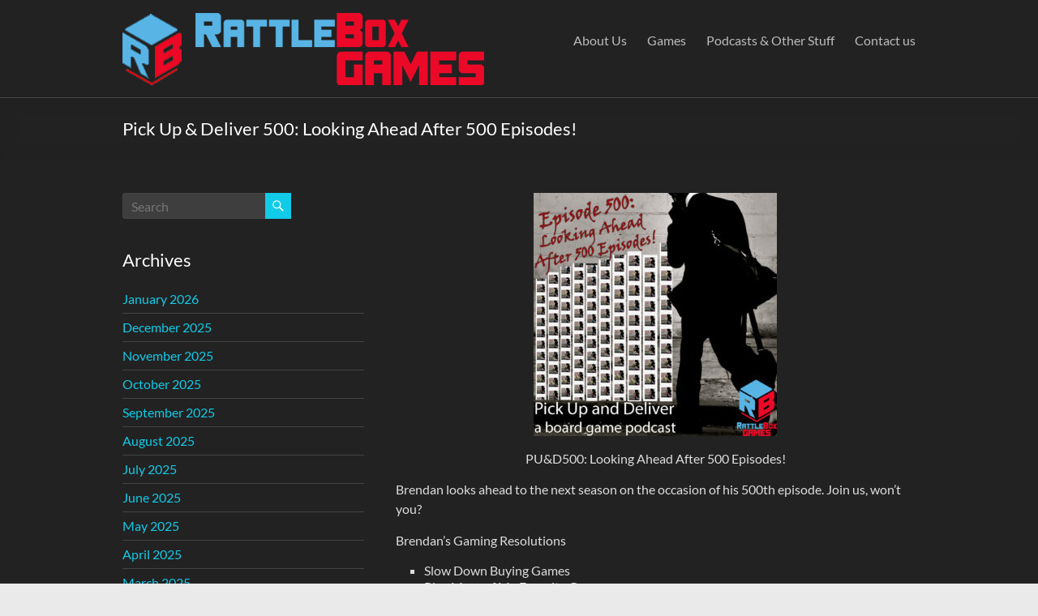

--- FILE ---
content_type: text/html; charset=UTF-8
request_url: https://rattleboxgames.com/2023/01/02/pick-up-deliver-500-looking-ahead-after-500-episodes/
body_size: 14267
content:
<!DOCTYPE html>
<!--[if IE 7]>
<html class="ie ie7" lang="en-US">
<![endif]-->
<!--[if IE 8]>
<html class="ie ie8" lang="en-US">
<![endif]-->
<!--[if !(IE 7) & !(IE 8)]><!-->
<html lang="en-US">
<!--<![endif]-->
<head>
	<meta charset="UTF-8" />
	<meta name="viewport" content="width=device-width, initial-scale=1">
	<link rel="profile" href="http://gmpg.org/xfn/11" />
	<title>Pick Up &#038; Deliver 500: Looking Ahead After 500 Episodes! &#8211; Rattlebox Games</title>
<meta name='robots' content='max-image-preview:large' />
<link rel='dns-prefetch' href='//secure.gravatar.com' />
<link rel='dns-prefetch' href='//stats.wp.com' />
<link rel='dns-prefetch' href='//v0.wordpress.com' />
<link rel="alternate" type="application/rss+xml" title="Rattlebox Games &raquo; Feed" href="https://rattleboxgames.com/feed/" />
<link rel="alternate" type="application/rss+xml" title="Rattlebox Games &raquo; Comments Feed" href="https://rattleboxgames.com/comments/feed/" />
<link rel="alternate" title="oEmbed (JSON)" type="application/json+oembed" href="https://rattleboxgames.com/wp-json/oembed/1.0/embed?url=https%3A%2F%2Frattleboxgames.com%2F2023%2F01%2F02%2Fpick-up-deliver-500-looking-ahead-after-500-episodes%2F" />
<link rel="alternate" title="oEmbed (XML)" type="text/xml+oembed" href="https://rattleboxgames.com/wp-json/oembed/1.0/embed?url=https%3A%2F%2Frattleboxgames.com%2F2023%2F01%2F02%2Fpick-up-deliver-500-looking-ahead-after-500-episodes%2F&#038;format=xml" />
<style id='wp-img-auto-sizes-contain-inline-css' type='text/css'>
img:is([sizes=auto i],[sizes^="auto," i]){contain-intrinsic-size:3000px 1500px}
/*# sourceURL=wp-img-auto-sizes-contain-inline-css */
</style>
<style id='wp-emoji-styles-inline-css' type='text/css'>

	img.wp-smiley, img.emoji {
		display: inline !important;
		border: none !important;
		box-shadow: none !important;
		height: 1em !important;
		width: 1em !important;
		margin: 0 0.07em !important;
		vertical-align: -0.1em !important;
		background: none !important;
		padding: 0 !important;
	}
/*# sourceURL=wp-emoji-styles-inline-css */
</style>
<style id='wp-block-library-inline-css' type='text/css'>
:root{--wp-block-synced-color:#7a00df;--wp-block-synced-color--rgb:122,0,223;--wp-bound-block-color:var(--wp-block-synced-color);--wp-editor-canvas-background:#ddd;--wp-admin-theme-color:#007cba;--wp-admin-theme-color--rgb:0,124,186;--wp-admin-theme-color-darker-10:#006ba1;--wp-admin-theme-color-darker-10--rgb:0,107,160.5;--wp-admin-theme-color-darker-20:#005a87;--wp-admin-theme-color-darker-20--rgb:0,90,135;--wp-admin-border-width-focus:2px}@media (min-resolution:192dpi){:root{--wp-admin-border-width-focus:1.5px}}.wp-element-button{cursor:pointer}:root .has-very-light-gray-background-color{background-color:#eee}:root .has-very-dark-gray-background-color{background-color:#313131}:root .has-very-light-gray-color{color:#eee}:root .has-very-dark-gray-color{color:#313131}:root .has-vivid-green-cyan-to-vivid-cyan-blue-gradient-background{background:linear-gradient(135deg,#00d084,#0693e3)}:root .has-purple-crush-gradient-background{background:linear-gradient(135deg,#34e2e4,#4721fb 50%,#ab1dfe)}:root .has-hazy-dawn-gradient-background{background:linear-gradient(135deg,#faaca8,#dad0ec)}:root .has-subdued-olive-gradient-background{background:linear-gradient(135deg,#fafae1,#67a671)}:root .has-atomic-cream-gradient-background{background:linear-gradient(135deg,#fdd79a,#004a59)}:root .has-nightshade-gradient-background{background:linear-gradient(135deg,#330968,#31cdcf)}:root .has-midnight-gradient-background{background:linear-gradient(135deg,#020381,#2874fc)}:root{--wp--preset--font-size--normal:16px;--wp--preset--font-size--huge:42px}.has-regular-font-size{font-size:1em}.has-larger-font-size{font-size:2.625em}.has-normal-font-size{font-size:var(--wp--preset--font-size--normal)}.has-huge-font-size{font-size:var(--wp--preset--font-size--huge)}.has-text-align-center{text-align:center}.has-text-align-left{text-align:left}.has-text-align-right{text-align:right}.has-fit-text{white-space:nowrap!important}#end-resizable-editor-section{display:none}.aligncenter{clear:both}.items-justified-left{justify-content:flex-start}.items-justified-center{justify-content:center}.items-justified-right{justify-content:flex-end}.items-justified-space-between{justify-content:space-between}.screen-reader-text{border:0;clip-path:inset(50%);height:1px;margin:-1px;overflow:hidden;padding:0;position:absolute;width:1px;word-wrap:normal!important}.screen-reader-text:focus{background-color:#ddd;clip-path:none;color:#444;display:block;font-size:1em;height:auto;left:5px;line-height:normal;padding:15px 23px 14px;text-decoration:none;top:5px;width:auto;z-index:100000}html :where(.has-border-color){border-style:solid}html :where([style*=border-top-color]){border-top-style:solid}html :where([style*=border-right-color]){border-right-style:solid}html :where([style*=border-bottom-color]){border-bottom-style:solid}html :where([style*=border-left-color]){border-left-style:solid}html :where([style*=border-width]){border-style:solid}html :where([style*=border-top-width]){border-top-style:solid}html :where([style*=border-right-width]){border-right-style:solid}html :where([style*=border-bottom-width]){border-bottom-style:solid}html :where([style*=border-left-width]){border-left-style:solid}html :where(img[class*=wp-image-]){height:auto;max-width:100%}:where(figure){margin:0 0 1em}html :where(.is-position-sticky){--wp-admin--admin-bar--position-offset:var(--wp-admin--admin-bar--height,0px)}@media screen and (max-width:600px){html :where(.is-position-sticky){--wp-admin--admin-bar--position-offset:0px}}

/*# sourceURL=wp-block-library-inline-css */
</style><style id='wp-block-image-inline-css' type='text/css'>
.wp-block-image>a,.wp-block-image>figure>a{display:inline-block}.wp-block-image img{box-sizing:border-box;height:auto;max-width:100%;vertical-align:bottom}@media not (prefers-reduced-motion){.wp-block-image img.hide{visibility:hidden}.wp-block-image img.show{animation:show-content-image .4s}}.wp-block-image[style*=border-radius] img,.wp-block-image[style*=border-radius]>a{border-radius:inherit}.wp-block-image.has-custom-border img{box-sizing:border-box}.wp-block-image.aligncenter{text-align:center}.wp-block-image.alignfull>a,.wp-block-image.alignwide>a{width:100%}.wp-block-image.alignfull img,.wp-block-image.alignwide img{height:auto;width:100%}.wp-block-image .aligncenter,.wp-block-image .alignleft,.wp-block-image .alignright,.wp-block-image.aligncenter,.wp-block-image.alignleft,.wp-block-image.alignright{display:table}.wp-block-image .aligncenter>figcaption,.wp-block-image .alignleft>figcaption,.wp-block-image .alignright>figcaption,.wp-block-image.aligncenter>figcaption,.wp-block-image.alignleft>figcaption,.wp-block-image.alignright>figcaption{caption-side:bottom;display:table-caption}.wp-block-image .alignleft{float:left;margin:.5em 1em .5em 0}.wp-block-image .alignright{float:right;margin:.5em 0 .5em 1em}.wp-block-image .aligncenter{margin-left:auto;margin-right:auto}.wp-block-image :where(figcaption){margin-bottom:1em;margin-top:.5em}.wp-block-image.is-style-circle-mask img{border-radius:9999px}@supports ((-webkit-mask-image:none) or (mask-image:none)) or (-webkit-mask-image:none){.wp-block-image.is-style-circle-mask img{border-radius:0;-webkit-mask-image:url('data:image/svg+xml;utf8,<svg viewBox="0 0 100 100" xmlns="http://www.w3.org/2000/svg"><circle cx="50" cy="50" r="50"/></svg>');mask-image:url('data:image/svg+xml;utf8,<svg viewBox="0 0 100 100" xmlns="http://www.w3.org/2000/svg"><circle cx="50" cy="50" r="50"/></svg>');mask-mode:alpha;-webkit-mask-position:center;mask-position:center;-webkit-mask-repeat:no-repeat;mask-repeat:no-repeat;-webkit-mask-size:contain;mask-size:contain}}:root :where(.wp-block-image.is-style-rounded img,.wp-block-image .is-style-rounded img){border-radius:9999px}.wp-block-image figure{margin:0}.wp-lightbox-container{display:flex;flex-direction:column;position:relative}.wp-lightbox-container img{cursor:zoom-in}.wp-lightbox-container img:hover+button{opacity:1}.wp-lightbox-container button{align-items:center;backdrop-filter:blur(16px) saturate(180%);background-color:#5a5a5a40;border:none;border-radius:4px;cursor:zoom-in;display:flex;height:20px;justify-content:center;opacity:0;padding:0;position:absolute;right:16px;text-align:center;top:16px;width:20px;z-index:100}@media not (prefers-reduced-motion){.wp-lightbox-container button{transition:opacity .2s ease}}.wp-lightbox-container button:focus-visible{outline:3px auto #5a5a5a40;outline:3px auto -webkit-focus-ring-color;outline-offset:3px}.wp-lightbox-container button:hover{cursor:pointer;opacity:1}.wp-lightbox-container button:focus{opacity:1}.wp-lightbox-container button:focus,.wp-lightbox-container button:hover,.wp-lightbox-container button:not(:hover):not(:active):not(.has-background){background-color:#5a5a5a40;border:none}.wp-lightbox-overlay{box-sizing:border-box;cursor:zoom-out;height:100vh;left:0;overflow:hidden;position:fixed;top:0;visibility:hidden;width:100%;z-index:100000}.wp-lightbox-overlay .close-button{align-items:center;cursor:pointer;display:flex;justify-content:center;min-height:40px;min-width:40px;padding:0;position:absolute;right:calc(env(safe-area-inset-right) + 16px);top:calc(env(safe-area-inset-top) + 16px);z-index:5000000}.wp-lightbox-overlay .close-button:focus,.wp-lightbox-overlay .close-button:hover,.wp-lightbox-overlay .close-button:not(:hover):not(:active):not(.has-background){background:none;border:none}.wp-lightbox-overlay .lightbox-image-container{height:var(--wp--lightbox-container-height);left:50%;overflow:hidden;position:absolute;top:50%;transform:translate(-50%,-50%);transform-origin:top left;width:var(--wp--lightbox-container-width);z-index:9999999999}.wp-lightbox-overlay .wp-block-image{align-items:center;box-sizing:border-box;display:flex;height:100%;justify-content:center;margin:0;position:relative;transform-origin:0 0;width:100%;z-index:3000000}.wp-lightbox-overlay .wp-block-image img{height:var(--wp--lightbox-image-height);min-height:var(--wp--lightbox-image-height);min-width:var(--wp--lightbox-image-width);width:var(--wp--lightbox-image-width)}.wp-lightbox-overlay .wp-block-image figcaption{display:none}.wp-lightbox-overlay button{background:none;border:none}.wp-lightbox-overlay .scrim{background-color:#fff;height:100%;opacity:.9;position:absolute;width:100%;z-index:2000000}.wp-lightbox-overlay.active{visibility:visible}@media not (prefers-reduced-motion){.wp-lightbox-overlay.active{animation:turn-on-visibility .25s both}.wp-lightbox-overlay.active img{animation:turn-on-visibility .35s both}.wp-lightbox-overlay.show-closing-animation:not(.active){animation:turn-off-visibility .35s both}.wp-lightbox-overlay.show-closing-animation:not(.active) img{animation:turn-off-visibility .25s both}.wp-lightbox-overlay.zoom.active{animation:none;opacity:1;visibility:visible}.wp-lightbox-overlay.zoom.active .lightbox-image-container{animation:lightbox-zoom-in .4s}.wp-lightbox-overlay.zoom.active .lightbox-image-container img{animation:none}.wp-lightbox-overlay.zoom.active .scrim{animation:turn-on-visibility .4s forwards}.wp-lightbox-overlay.zoom.show-closing-animation:not(.active){animation:none}.wp-lightbox-overlay.zoom.show-closing-animation:not(.active) .lightbox-image-container{animation:lightbox-zoom-out .4s}.wp-lightbox-overlay.zoom.show-closing-animation:not(.active) .lightbox-image-container img{animation:none}.wp-lightbox-overlay.zoom.show-closing-animation:not(.active) .scrim{animation:turn-off-visibility .4s forwards}}@keyframes show-content-image{0%{visibility:hidden}99%{visibility:hidden}to{visibility:visible}}@keyframes turn-on-visibility{0%{opacity:0}to{opacity:1}}@keyframes turn-off-visibility{0%{opacity:1;visibility:visible}99%{opacity:0;visibility:visible}to{opacity:0;visibility:hidden}}@keyframes lightbox-zoom-in{0%{transform:translate(calc((-100vw + var(--wp--lightbox-scrollbar-width))/2 + var(--wp--lightbox-initial-left-position)),calc(-50vh + var(--wp--lightbox-initial-top-position))) scale(var(--wp--lightbox-scale))}to{transform:translate(-50%,-50%) scale(1)}}@keyframes lightbox-zoom-out{0%{transform:translate(-50%,-50%) scale(1);visibility:visible}99%{visibility:visible}to{transform:translate(calc((-100vw + var(--wp--lightbox-scrollbar-width))/2 + var(--wp--lightbox-initial-left-position)),calc(-50vh + var(--wp--lightbox-initial-top-position))) scale(var(--wp--lightbox-scale));visibility:hidden}}
/*# sourceURL=https://rattleboxgames.com/wp-includes/blocks/image/style.min.css */
</style>
<style id='wp-block-image-theme-inline-css' type='text/css'>
:root :where(.wp-block-image figcaption){color:#555;font-size:13px;text-align:center}.is-dark-theme :root :where(.wp-block-image figcaption){color:#ffffffa6}.wp-block-image{margin:0 0 1em}
/*# sourceURL=https://rattleboxgames.com/wp-includes/blocks/image/theme.min.css */
</style>
<style id='wp-block-list-inline-css' type='text/css'>
ol,ul{box-sizing:border-box}:root :where(.wp-block-list.has-background){padding:1.25em 2.375em}
/*# sourceURL=https://rattleboxgames.com/wp-includes/blocks/list/style.min.css */
</style>
<style id='wp-block-audio-inline-css' type='text/css'>
.wp-block-audio{box-sizing:border-box}.wp-block-audio :where(figcaption){margin-bottom:1em;margin-top:.5em}.wp-block-audio audio{min-width:300px;width:100%}
/*# sourceURL=https://rattleboxgames.com/wp-includes/blocks/audio/style.min.css */
</style>
<style id='wp-block-audio-theme-inline-css' type='text/css'>
.wp-block-audio :where(figcaption){color:#555;font-size:13px;text-align:center}.is-dark-theme .wp-block-audio :where(figcaption){color:#ffffffa6}.wp-block-audio{margin:0 0 1em}
/*# sourceURL=https://rattleboxgames.com/wp-includes/blocks/audio/theme.min.css */
</style>
<style id='wp-block-paragraph-inline-css' type='text/css'>
.is-small-text{font-size:.875em}.is-regular-text{font-size:1em}.is-large-text{font-size:2.25em}.is-larger-text{font-size:3em}.has-drop-cap:not(:focus):first-letter{float:left;font-size:8.4em;font-style:normal;font-weight:100;line-height:.68;margin:.05em .1em 0 0;text-transform:uppercase}body.rtl .has-drop-cap:not(:focus):first-letter{float:none;margin-left:.1em}p.has-drop-cap.has-background{overflow:hidden}:root :where(p.has-background){padding:1.25em 2.375em}:where(p.has-text-color:not(.has-link-color)) a{color:inherit}p.has-text-align-left[style*="writing-mode:vertical-lr"],p.has-text-align-right[style*="writing-mode:vertical-rl"]{rotate:180deg}
/*# sourceURL=https://rattleboxgames.com/wp-includes/blocks/paragraph/style.min.css */
</style>
<style id='global-styles-inline-css' type='text/css'>
:root{--wp--preset--aspect-ratio--square: 1;--wp--preset--aspect-ratio--4-3: 4/3;--wp--preset--aspect-ratio--3-4: 3/4;--wp--preset--aspect-ratio--3-2: 3/2;--wp--preset--aspect-ratio--2-3: 2/3;--wp--preset--aspect-ratio--16-9: 16/9;--wp--preset--aspect-ratio--9-16: 9/16;--wp--preset--color--black: #000000;--wp--preset--color--cyan-bluish-gray: #abb8c3;--wp--preset--color--white: #ffffff;--wp--preset--color--pale-pink: #f78da7;--wp--preset--color--vivid-red: #cf2e2e;--wp--preset--color--luminous-vivid-orange: #ff6900;--wp--preset--color--luminous-vivid-amber: #fcb900;--wp--preset--color--light-green-cyan: #7bdcb5;--wp--preset--color--vivid-green-cyan: #00d084;--wp--preset--color--pale-cyan-blue: #8ed1fc;--wp--preset--color--vivid-cyan-blue: #0693e3;--wp--preset--color--vivid-purple: #9b51e0;--wp--preset--gradient--vivid-cyan-blue-to-vivid-purple: linear-gradient(135deg,rgb(6,147,227) 0%,rgb(155,81,224) 100%);--wp--preset--gradient--light-green-cyan-to-vivid-green-cyan: linear-gradient(135deg,rgb(122,220,180) 0%,rgb(0,208,130) 100%);--wp--preset--gradient--luminous-vivid-amber-to-luminous-vivid-orange: linear-gradient(135deg,rgb(252,185,0) 0%,rgb(255,105,0) 100%);--wp--preset--gradient--luminous-vivid-orange-to-vivid-red: linear-gradient(135deg,rgb(255,105,0) 0%,rgb(207,46,46) 100%);--wp--preset--gradient--very-light-gray-to-cyan-bluish-gray: linear-gradient(135deg,rgb(238,238,238) 0%,rgb(169,184,195) 100%);--wp--preset--gradient--cool-to-warm-spectrum: linear-gradient(135deg,rgb(74,234,220) 0%,rgb(151,120,209) 20%,rgb(207,42,186) 40%,rgb(238,44,130) 60%,rgb(251,105,98) 80%,rgb(254,248,76) 100%);--wp--preset--gradient--blush-light-purple: linear-gradient(135deg,rgb(255,206,236) 0%,rgb(152,150,240) 100%);--wp--preset--gradient--blush-bordeaux: linear-gradient(135deg,rgb(254,205,165) 0%,rgb(254,45,45) 50%,rgb(107,0,62) 100%);--wp--preset--gradient--luminous-dusk: linear-gradient(135deg,rgb(255,203,112) 0%,rgb(199,81,192) 50%,rgb(65,88,208) 100%);--wp--preset--gradient--pale-ocean: linear-gradient(135deg,rgb(255,245,203) 0%,rgb(182,227,212) 50%,rgb(51,167,181) 100%);--wp--preset--gradient--electric-grass: linear-gradient(135deg,rgb(202,248,128) 0%,rgb(113,206,126) 100%);--wp--preset--gradient--midnight: linear-gradient(135deg,rgb(2,3,129) 0%,rgb(40,116,252) 100%);--wp--preset--font-size--small: 13px;--wp--preset--font-size--medium: 20px;--wp--preset--font-size--large: 36px;--wp--preset--font-size--x-large: 42px;--wp--preset--spacing--20: 0.44rem;--wp--preset--spacing--30: 0.67rem;--wp--preset--spacing--40: 1rem;--wp--preset--spacing--50: 1.5rem;--wp--preset--spacing--60: 2.25rem;--wp--preset--spacing--70: 3.38rem;--wp--preset--spacing--80: 5.06rem;--wp--preset--shadow--natural: 6px 6px 9px rgba(0, 0, 0, 0.2);--wp--preset--shadow--deep: 12px 12px 50px rgba(0, 0, 0, 0.4);--wp--preset--shadow--sharp: 6px 6px 0px rgba(0, 0, 0, 0.2);--wp--preset--shadow--outlined: 6px 6px 0px -3px rgb(255, 255, 255), 6px 6px rgb(0, 0, 0);--wp--preset--shadow--crisp: 6px 6px 0px rgb(0, 0, 0);}:root { --wp--style--global--content-size: 760px;--wp--style--global--wide-size: 1160px; }:where(body) { margin: 0; }.wp-site-blocks > .alignleft { float: left; margin-right: 2em; }.wp-site-blocks > .alignright { float: right; margin-left: 2em; }.wp-site-blocks > .aligncenter { justify-content: center; margin-left: auto; margin-right: auto; }:where(.wp-site-blocks) > * { margin-block-start: 24px; margin-block-end: 0; }:where(.wp-site-blocks) > :first-child { margin-block-start: 0; }:where(.wp-site-blocks) > :last-child { margin-block-end: 0; }:root { --wp--style--block-gap: 24px; }:root :where(.is-layout-flow) > :first-child{margin-block-start: 0;}:root :where(.is-layout-flow) > :last-child{margin-block-end: 0;}:root :where(.is-layout-flow) > *{margin-block-start: 24px;margin-block-end: 0;}:root :where(.is-layout-constrained) > :first-child{margin-block-start: 0;}:root :where(.is-layout-constrained) > :last-child{margin-block-end: 0;}:root :where(.is-layout-constrained) > *{margin-block-start: 24px;margin-block-end: 0;}:root :where(.is-layout-flex){gap: 24px;}:root :where(.is-layout-grid){gap: 24px;}.is-layout-flow > .alignleft{float: left;margin-inline-start: 0;margin-inline-end: 2em;}.is-layout-flow > .alignright{float: right;margin-inline-start: 2em;margin-inline-end: 0;}.is-layout-flow > .aligncenter{margin-left: auto !important;margin-right: auto !important;}.is-layout-constrained > .alignleft{float: left;margin-inline-start: 0;margin-inline-end: 2em;}.is-layout-constrained > .alignright{float: right;margin-inline-start: 2em;margin-inline-end: 0;}.is-layout-constrained > .aligncenter{margin-left: auto !important;margin-right: auto !important;}.is-layout-constrained > :where(:not(.alignleft):not(.alignright):not(.alignfull)){max-width: var(--wp--style--global--content-size);margin-left: auto !important;margin-right: auto !important;}.is-layout-constrained > .alignwide{max-width: var(--wp--style--global--wide-size);}body .is-layout-flex{display: flex;}.is-layout-flex{flex-wrap: wrap;align-items: center;}.is-layout-flex > :is(*, div){margin: 0;}body .is-layout-grid{display: grid;}.is-layout-grid > :is(*, div){margin: 0;}body{padding-top: 0px;padding-right: 0px;padding-bottom: 0px;padding-left: 0px;}a:where(:not(.wp-element-button)){text-decoration: underline;}:root :where(.wp-element-button, .wp-block-button__link){background-color: #32373c;border-width: 0;color: #fff;font-family: inherit;font-size: inherit;font-style: inherit;font-weight: inherit;letter-spacing: inherit;line-height: inherit;padding-top: calc(0.667em + 2px);padding-right: calc(1.333em + 2px);padding-bottom: calc(0.667em + 2px);padding-left: calc(1.333em + 2px);text-decoration: none;text-transform: inherit;}.has-black-color{color: var(--wp--preset--color--black) !important;}.has-cyan-bluish-gray-color{color: var(--wp--preset--color--cyan-bluish-gray) !important;}.has-white-color{color: var(--wp--preset--color--white) !important;}.has-pale-pink-color{color: var(--wp--preset--color--pale-pink) !important;}.has-vivid-red-color{color: var(--wp--preset--color--vivid-red) !important;}.has-luminous-vivid-orange-color{color: var(--wp--preset--color--luminous-vivid-orange) !important;}.has-luminous-vivid-amber-color{color: var(--wp--preset--color--luminous-vivid-amber) !important;}.has-light-green-cyan-color{color: var(--wp--preset--color--light-green-cyan) !important;}.has-vivid-green-cyan-color{color: var(--wp--preset--color--vivid-green-cyan) !important;}.has-pale-cyan-blue-color{color: var(--wp--preset--color--pale-cyan-blue) !important;}.has-vivid-cyan-blue-color{color: var(--wp--preset--color--vivid-cyan-blue) !important;}.has-vivid-purple-color{color: var(--wp--preset--color--vivid-purple) !important;}.has-black-background-color{background-color: var(--wp--preset--color--black) !important;}.has-cyan-bluish-gray-background-color{background-color: var(--wp--preset--color--cyan-bluish-gray) !important;}.has-white-background-color{background-color: var(--wp--preset--color--white) !important;}.has-pale-pink-background-color{background-color: var(--wp--preset--color--pale-pink) !important;}.has-vivid-red-background-color{background-color: var(--wp--preset--color--vivid-red) !important;}.has-luminous-vivid-orange-background-color{background-color: var(--wp--preset--color--luminous-vivid-orange) !important;}.has-luminous-vivid-amber-background-color{background-color: var(--wp--preset--color--luminous-vivid-amber) !important;}.has-light-green-cyan-background-color{background-color: var(--wp--preset--color--light-green-cyan) !important;}.has-vivid-green-cyan-background-color{background-color: var(--wp--preset--color--vivid-green-cyan) !important;}.has-pale-cyan-blue-background-color{background-color: var(--wp--preset--color--pale-cyan-blue) !important;}.has-vivid-cyan-blue-background-color{background-color: var(--wp--preset--color--vivid-cyan-blue) !important;}.has-vivid-purple-background-color{background-color: var(--wp--preset--color--vivid-purple) !important;}.has-black-border-color{border-color: var(--wp--preset--color--black) !important;}.has-cyan-bluish-gray-border-color{border-color: var(--wp--preset--color--cyan-bluish-gray) !important;}.has-white-border-color{border-color: var(--wp--preset--color--white) !important;}.has-pale-pink-border-color{border-color: var(--wp--preset--color--pale-pink) !important;}.has-vivid-red-border-color{border-color: var(--wp--preset--color--vivid-red) !important;}.has-luminous-vivid-orange-border-color{border-color: var(--wp--preset--color--luminous-vivid-orange) !important;}.has-luminous-vivid-amber-border-color{border-color: var(--wp--preset--color--luminous-vivid-amber) !important;}.has-light-green-cyan-border-color{border-color: var(--wp--preset--color--light-green-cyan) !important;}.has-vivid-green-cyan-border-color{border-color: var(--wp--preset--color--vivid-green-cyan) !important;}.has-pale-cyan-blue-border-color{border-color: var(--wp--preset--color--pale-cyan-blue) !important;}.has-vivid-cyan-blue-border-color{border-color: var(--wp--preset--color--vivid-cyan-blue) !important;}.has-vivid-purple-border-color{border-color: var(--wp--preset--color--vivid-purple) !important;}.has-vivid-cyan-blue-to-vivid-purple-gradient-background{background: var(--wp--preset--gradient--vivid-cyan-blue-to-vivid-purple) !important;}.has-light-green-cyan-to-vivid-green-cyan-gradient-background{background: var(--wp--preset--gradient--light-green-cyan-to-vivid-green-cyan) !important;}.has-luminous-vivid-amber-to-luminous-vivid-orange-gradient-background{background: var(--wp--preset--gradient--luminous-vivid-amber-to-luminous-vivid-orange) !important;}.has-luminous-vivid-orange-to-vivid-red-gradient-background{background: var(--wp--preset--gradient--luminous-vivid-orange-to-vivid-red) !important;}.has-very-light-gray-to-cyan-bluish-gray-gradient-background{background: var(--wp--preset--gradient--very-light-gray-to-cyan-bluish-gray) !important;}.has-cool-to-warm-spectrum-gradient-background{background: var(--wp--preset--gradient--cool-to-warm-spectrum) !important;}.has-blush-light-purple-gradient-background{background: var(--wp--preset--gradient--blush-light-purple) !important;}.has-blush-bordeaux-gradient-background{background: var(--wp--preset--gradient--blush-bordeaux) !important;}.has-luminous-dusk-gradient-background{background: var(--wp--preset--gradient--luminous-dusk) !important;}.has-pale-ocean-gradient-background{background: var(--wp--preset--gradient--pale-ocean) !important;}.has-electric-grass-gradient-background{background: var(--wp--preset--gradient--electric-grass) !important;}.has-midnight-gradient-background{background: var(--wp--preset--gradient--midnight) !important;}.has-small-font-size{font-size: var(--wp--preset--font-size--small) !important;}.has-medium-font-size{font-size: var(--wp--preset--font-size--medium) !important;}.has-large-font-size{font-size: var(--wp--preset--font-size--large) !important;}.has-x-large-font-size{font-size: var(--wp--preset--font-size--x-large) !important;}
/*# sourceURL=global-styles-inline-css */
</style>

<link rel='stylesheet' id='widgets-on-pages-css' href='https://rattleboxgames.com/wp-content/plugins/widgets-on-pages/public/css/widgets-on-pages-public.css?ver=1.4.0' type='text/css' media='all' />
<link rel='stylesheet' id='font-awesome-4-css' href='https://rattleboxgames.com/wp-content/themes/spacious/font-awesome/library/font-awesome/css/v4-shims.min.css?ver=4.7.0' type='text/css' media='all' />
<link rel='stylesheet' id='font-awesome-all-css' href='https://rattleboxgames.com/wp-content/themes/spacious/font-awesome/library/font-awesome/css/all.min.css?ver=6.7.2' type='text/css' media='all' />
<link rel='stylesheet' id='font-awesome-solid-css' href='https://rattleboxgames.com/wp-content/themes/spacious/font-awesome/library/font-awesome/css/solid.min.css?ver=6.7.2' type='text/css' media='all' />
<link rel='stylesheet' id='font-awesome-regular-css' href='https://rattleboxgames.com/wp-content/themes/spacious/font-awesome/library/font-awesome/css/regular.min.css?ver=6.7.2' type='text/css' media='all' />
<link rel='stylesheet' id='font-awesome-brands-css' href='https://rattleboxgames.com/wp-content/themes/spacious/font-awesome/library/font-awesome/css/brands.min.css?ver=6.7.2' type='text/css' media='all' />
<link rel='stylesheet' id='spacious_style-css' href='https://rattleboxgames.com/wp-content/themes/spacious/style.css?ver=6.9' type='text/css' media='all' />
<link rel='stylesheet' id='spacious_dark_style-css' href='https://rattleboxgames.com/wp-content/themes/spacious/css/dark.css?ver=6.9' type='text/css' media='all' />
<style id='spacious_dark_style-inline-css' type='text/css'>
.previous a:hover, .next a:hover, a, #site-title a:hover, .main-navigation ul li.current_page_item a, .main-navigation ul li:hover > a, .main-navigation ul li ul li a:hover, .main-navigation ul li ul li:hover > a, .main-navigation ul li.current-menu-item ul li a:hover, .main-navigation ul li:hover > .sub-toggle, .main-navigation a:hover, .main-navigation ul li.current-menu-item a, .main-navigation ul li.current_page_ancestor a, .main-navigation ul li.current-menu-ancestor a, .main-navigation ul li.current_page_item a, .main-navigation ul li:hover > a, .small-menu a:hover, .small-menu ul li.current-menu-item a, .small-menu ul li.current_page_ancestor a, .small-menu ul li.current-menu-ancestor a, .small-menu ul li.current_page_item a, .small-menu ul li:hover > a, .breadcrumb a:hover, .tg-one-half .widget-title a:hover, .tg-one-third .widget-title a:hover, .tg-one-fourth .widget-title a:hover, .pagination a span:hover, #content .comments-area a.comment-permalink:hover, .comments-area .comment-author-link a:hover, .comment .comment-reply-link:hover, .nav-previous a:hover, .nav-next a:hover, #wp-calendar #today, .footer-widgets-area a:hover, .footer-socket-wrapper .copyright a:hover, .read-more, .more-link, .post .entry-title a:hover, .page .entry-title a:hover, .post .entry-meta a:hover, .type-page .entry-meta a:hover, .single #content .tags a:hover, .widget_testimonial .testimonial-icon:before, .header-action .search-wrapper:hover .fa{color:#12cbe8;}.spacious-button, input[type="reset"], input[type="button"], input[type="submit"], button, #featured-slider .slider-read-more-button, #controllers a:hover, #controllers a.active, .pagination span ,.site-header .menu-toggle:hover, .call-to-action-button, .comments-area .comment-author-link span, a#back-top:before, .post .entry-meta .read-more-link, a#scroll-up, .search-form span, .main-navigation .tg-header-button-wrap.button-one a{background-color:#12cbe8;}.main-small-navigation li:hover, .main-small-navigation ul > .current_page_item, .main-small-navigation ul > .current-menu-item, .spacious-woocommerce-cart-views .cart-value{background:#12cbe8;}.main-navigation ul li ul, .widget_testimonial .testimonial-post{border-top-color:#12cbe8;}blockquote, .call-to-action-content-wrapper{border-left-color:#12cbe8;}.site-header .menu-toggle:hover.entry-meta a.read-more:hover,#featured-slider .slider-read-more-button:hover,.call-to-action-button:hover,.entry-meta .read-more-link:hover,.spacious-button:hover, input[type="reset"]:hover, input[type="button"]:hover, input[type="submit"]:hover, button:hover{background:#0099b6;}.pagination a span:hover, .main-navigation .tg-header-button-wrap.button-one a{border-color:#12cbe8;}.widget-title span{border-bottom-color:#12cbe8;}.widget_service_block a.more-link:hover, .widget_featured_single_post a.read-more:hover,#secondary a:hover,logged-in-as:hover  a,.single-page p a:hover{color:#0099b6;}.main-navigation .tg-header-button-wrap.button-one a:hover{background-color:#0099b6;}
/*# sourceURL=spacious_dark_style-inline-css */
</style>
<link rel='stylesheet' id='spacious-genericons-css' href='https://rattleboxgames.com/wp-content/themes/spacious/genericons/genericons.css?ver=3.3.1' type='text/css' media='all' />
<link rel='stylesheet' id='spacious-font-awesome-css' href='https://rattleboxgames.com/wp-content/themes/spacious/font-awesome/css/font-awesome.min.css?ver=4.7.1' type='text/css' media='all' />
<link rel='stylesheet' id='sharedaddy-css' href='https://rattleboxgames.com/wp-content/plugins/jetpack/modules/sharedaddy/sharing.css?ver=15.3.1' type='text/css' media='all' />
<link rel='stylesheet' id='social-logos-css' href='https://rattleboxgames.com/wp-content/plugins/jetpack/_inc/social-logos/social-logos.min.css?ver=15.3.1' type='text/css' media='all' />
<script type="text/javascript" src="https://rattleboxgames.com/wp-includes/js/jquery/jquery.min.js?ver=3.7.1" id="jquery-core-js"></script>
<script type="text/javascript" src="https://rattleboxgames.com/wp-includes/js/jquery/jquery-migrate.min.js?ver=3.4.1" id="jquery-migrate-js"></script>
<script type="text/javascript" src="https://rattleboxgames.com/wp-content/themes/spacious/js/spacious-custom.js?ver=6.9" id="spacious-custom-js"></script>
<link rel="https://api.w.org/" href="https://rattleboxgames.com/wp-json/" /><link rel="alternate" title="JSON" type="application/json" href="https://rattleboxgames.com/wp-json/wp/v2/posts/4669" /><link rel="EditURI" type="application/rsd+xml" title="RSD" href="https://rattleboxgames.com/xmlrpc.php?rsd" />
<meta name="generator" content="WordPress 6.9" />
<link rel="canonical" href="https://rattleboxgames.com/2023/01/02/pick-up-deliver-500-looking-ahead-after-500-episodes/" />
<link rel='shortlink' href='https://wp.me/p6Ez4Y-1dj' />
	<style>img#wpstats{display:none}</style>
		<style type="text/css">.recentcomments a{display:inline !important;padding:0 !important;margin:0 !important;}</style>
<!-- Jetpack Open Graph Tags -->
<meta property="og:type" content="article" />
<meta property="og:title" content="Pick Up &#038; Deliver 500: Looking Ahead After 500 Episodes!" />
<meta property="og:url" content="https://rattleboxgames.com/2023/01/02/pick-up-deliver-500-looking-ahead-after-500-episodes/" />
<meta property="og:description" content="Pick Up &#038; Deliver 500: Looking Ahead After 500 Episodes! &#8211; Brendan looks ahead to the next season on the occasion of his 500th episode. Join us, won&#8217;t you?" />
<meta property="article:published_time" content="2023-01-02T20:23:00+00:00" />
<meta property="article:modified_time" content="2023-01-02T20:24:55+00:00" />
<meta property="og:site_name" content="Rattlebox Games" />
<meta property="og:image" content="https://rattleboxgames.com/wp-content/uploads/2023/01/puad500-Looking-Ahead.jpg" />
<meta property="og:image:width" content="1400" />
<meta property="og:image:height" content="1400" />
<meta property="og:image:alt" content="" />
<meta property="og:locale" content="en_US" />
<meta name="twitter:site" content="@rattleboxgames" />
<meta name="twitter:text:title" content="Pick Up &#038; Deliver 500: Looking Ahead After 500 Episodes!" />
<meta name="twitter:image" content="https://rattleboxgames.com/wp-content/uploads/2023/01/puad500-Looking-Ahead.jpg?w=640" />
<meta name="twitter:card" content="summary_large_image" />

<!-- End Jetpack Open Graph Tags -->
<link rel="icon" href="https://rattleboxgames.com/wp-content/uploads/2015/08/cropped-Rattlebox-Games-Logo_Icon-Only_Screen-Res72ppi-32x32.png" sizes="32x32" />
<link rel="icon" href="https://rattleboxgames.com/wp-content/uploads/2015/08/cropped-Rattlebox-Games-Logo_Icon-Only_Screen-Res72ppi-192x192.png" sizes="192x192" />
<link rel="apple-touch-icon" href="https://rattleboxgames.com/wp-content/uploads/2015/08/cropped-Rattlebox-Games-Logo_Icon-Only_Screen-Res72ppi-180x180.png" />
<meta name="msapplication-TileImage" content="https://rattleboxgames.com/wp-content/uploads/2015/08/cropped-Rattlebox-Games-Logo_Icon-Only_Screen-Res72ppi-270x270.png" />
		<style type="text/css"> blockquote { border-left: 3px solid #12cbe8; }
			.spacious-button, input[type="reset"], input[type="button"], input[type="submit"], button { background-color: #12cbe8; }
			.previous a:hover, .next a:hover { 	color: #12cbe8; }
			a { color: #12cbe8; }
			#site-title a:hover { color: #12cbe8; }
			.main-navigation ul li.current_page_item a, .main-navigation ul li:hover > a { color: #12cbe8; }
			.main-navigation ul li ul { border-top: 1px solid #12cbe8; }
			.main-navigation ul li ul li a:hover, .main-navigation ul li ul li:hover > a, .main-navigation ul li.current-menu-item ul li a:hover, .main-navigation ul li:hover > .sub-toggle { color: #12cbe8; }
			.site-header .menu-toggle:hover.entry-meta a.read-more:hover,#featured-slider .slider-read-more-button:hover,.call-to-action-button:hover,.entry-meta .read-more-link:hover,.spacious-button:hover, input[type="reset"]:hover, input[type="button"]:hover, input[type="submit"]:hover, button:hover { background: #0099b6; }
			.main-small-navigation li:hover { background: #12cbe8; }
			.main-small-navigation ul > .current_page_item, .main-small-navigation ul > .current-menu-item { background: #12cbe8; }
			.main-navigation a:hover, .main-navigation ul li.current-menu-item a, .main-navigation ul li.current_page_ancestor a, .main-navigation ul li.current-menu-ancestor a, .main-navigation ul li.current_page_item a, .main-navigation ul li:hover > a  { color: #12cbe8; }
			.small-menu a:hover, .small-menu ul li.current-menu-item a, .small-menu ul li.current_page_ancestor a, .small-menu ul li.current-menu-ancestor a, .small-menu ul li.current_page_item a, .small-menu ul li:hover > a { color: #12cbe8; }
			#featured-slider .slider-read-more-button { background-color: #12cbe8; }
			#controllers a:hover, #controllers a.active { background-color: #12cbe8; color: #12cbe8; }
			.widget_service_block a.more-link:hover, .widget_featured_single_post a.read-more:hover,#secondary a:hover,logged-in-as:hover  a,.single-page p a:hover{ color: #0099b6; }
			.breadcrumb a:hover { color: #12cbe8; }
			.tg-one-half .widget-title a:hover, .tg-one-third .widget-title a:hover, .tg-one-fourth .widget-title a:hover { color: #12cbe8; }
			.pagination span ,.site-header .menu-toggle:hover{ background-color: #12cbe8; }
			.pagination a span:hover { color: #12cbe8; border-color: #12cbe8; }
			.widget_testimonial .testimonial-post { border-color: #12cbe8 #EAEAEA #EAEAEA #EAEAEA; }
			.call-to-action-content-wrapper { border-color: #EAEAEA #EAEAEA #EAEAEA #12cbe8; }
			.call-to-action-button { background-color: #12cbe8; }
			#content .comments-area a.comment-permalink:hover { color: #12cbe8; }
			.comments-area .comment-author-link a:hover { color: #12cbe8; }
			.comments-area .comment-author-link span { background-color: #12cbe8; }
			.comment .comment-reply-link:hover { color: #12cbe8; }
			.nav-previous a:hover, .nav-next a:hover { color: #12cbe8; }
			#wp-calendar #today { color: #12cbe8; }
			.widget-title span { border-bottom: 2px solid #12cbe8; }
			.footer-widgets-area a:hover { color: #12cbe8 !important; }
			.footer-socket-wrapper .copyright a:hover { color: #12cbe8; }
			a#back-top:before { background-color: #12cbe8; }
			.read-more, .more-link { color: #12cbe8; }
			.post .entry-title a:hover, .page .entry-title a:hover { color: #12cbe8; }
			.post .entry-meta .read-more-link { background-color: #12cbe8; }
			.post .entry-meta a:hover, .type-page .entry-meta a:hover { color: #12cbe8; }
			.single #content .tags a:hover { color: #12cbe8; }
			.widget_testimonial .testimonial-icon:before { color: #12cbe8; }
			a#scroll-up { background-color: #12cbe8; }
			.search-form span { background-color: #12cbe8; }.header-action .search-wrapper:hover .fa{ color: #12cbe8} .spacious-woocommerce-cart-views .cart-value { background:#12cbe8}.main-navigation .tg-header-button-wrap.button-one a{background-color:#12cbe8} .main-navigation .tg-header-button-wrap.button-one a{border-color:#12cbe8}.main-navigation .tg-header-button-wrap.button-one a:hover{background-color:#0099b6}.main-navigation .tg-header-button-wrap.button-one a:hover{border-color:#0099b6}</style>
				<style type="text/css" id="wp-custom-css">
			/*
Welcome to Custom CSS!
p.postmetadata {clear:both}
To learn how this works, see http://wp.me/PEmnE-Bt
*/#page {
	background-color: #222222;
}
h1, h2, h3, h4, h5, h6 {
	color: #FFFFFF;
}

body, input, textarea, blockquote {
   color: #DDDDDD;
}
th, td {
	border: 1px solid #222222;
}
#header-meta {
	background-color: #222222;
	border-bottom: 1px solid #222222;
}
.header-post-title-container {
   border-bottom: 1px solid #222222;
}

.header-post-title-container {
	background-color: #222222;
}

.footer-widgets-wrapper {
	border-top: 1px solid #222222;
}
.footer-socket-wrapper {
	background-color: #222222;
	border-top: 1px solid #222222;
}
#featured-slider .entry-description-container {
	background-color: #55555;
	background-color: rgba(0, 0, 0, 0.6);
	padding: 10px 15px;
	padding: 1rem 1.5rem;
}		</style>
		</head>

<body class="wp-singular post-template-default single single-post postid-4669 single-format-standard custom-background wp-custom-logo wp-embed-responsive wp-theme-spacious left-sidebar wide-978">


<div id="page" class="hfeed site">
	<a class="skip-link screen-reader-text" href="#main">Skip to content</a>

	
	
	<header id="masthead" class="site-header clearfix spacious-header-display-one">

		
		
		<div id="header-text-nav-container" class="">

			<div class="inner-wrap" id="spacious-header-display-one">

				<div id="header-text-nav-wrap" class="clearfix">
					<div id="header-left-section">
													<div id="header-logo-image">

								<a href="https://rattleboxgames.com/" class="custom-logo-link" rel="home"><img width="446" height="90" src="https://rattleboxgames.com/wp-content/uploads/2016/12/rattlebox-games-wordmark-color-1.png" class="custom-logo" alt="rattlebox-games-wordmark-colorrattlebox-games-wordmark-color" decoding="async" srcset="https://rattleboxgames.com/wp-content/uploads/2016/12/rattlebox-games-wordmark-color-1.png 446w, https://rattleboxgames.com/wp-content/uploads/2016/12/rattlebox-games-wordmark-color-1-300x61.png 300w" sizes="(max-width: 446px) 100vw, 446px" /></a>
							</div><!-- #header-logo-image -->

							
						<div id="header-text" class="screen-reader-text">
															<h3 id="site-title">
									<a href="https://rattleboxgames.com/"
									   title="Rattlebox Games"
									   rel="home">Rattlebox Games</a>
								</h3>
														<p id="site-description">Games that delight and surprise.  Come play.</p>
							<!-- #site-description -->
						</div><!-- #header-text -->

					</div><!-- #header-left-section -->
					<div id="header-right-section">
						
													<div class="header-action">
															</div>
						
						
		<nav id="site-navigation" class="main-navigation clearfix   " role="navigation">
			<p class="menu-toggle">
				<span class="screen-reader-text">Menu</span>
			</p>
			<div class="menu-primary-container"><ul id="menu-main" class="menu"><li id="menu-item-104" class="menu-item menu-item-type-post_type menu-item-object-page menu-item-has-children menu-item-104"><a href="https://rattleboxgames.com/about/">About Us</a>
<ul class="sub-menu">
	<li id="menu-item-99" class="menu-item menu-item-type-post_type menu-item-object-page menu-item-99"><a href="https://rattleboxgames.com/about/who-we-are/">Who we are</a></li>
</ul>
</li>
<li id="menu-item-103" class="menu-item menu-item-type-post_type menu-item-object-page menu-item-has-children menu-item-103"><a href="https://rattleboxgames.com/games/">Games</a>
<ul class="sub-menu">
	<li id="menu-item-3264" class="menu-item menu-item-type-post_type menu-item-object-page menu-item-3264"><a href="https://rattleboxgames.com/games/titania-ascending/">Titania Ascending</a></li>
	<li id="menu-item-489" class="menu-item menu-item-type-post_type menu-item-object-page menu-item-489"><a href="https://rattleboxgames.com/games/cromlech/">Cromlech</a></li>
	<li id="menu-item-3265" class="menu-item menu-item-type-post_type menu-item-object-page menu-item-3265"><a href="https://rattleboxgames.com/games/hindsight-2020/">Hindsight</a></li>
	<li id="menu-item-3251" class="menu-item menu-item-type-post_type menu-item-object-page menu-item-has-children menu-item-3251"><a href="https://rattleboxgames.com/about/holiday/">Holiday Games (free print and play)</a>
	<ul class="sub-menu">
		<li id="menu-item-3245" class="menu-item menu-item-type-post_type menu-item-object-page menu-item-3245"><a href="https://rattleboxgames.com/games/christmas-trees-for-sail/">Christmas Trees for Sail</a></li>
		<li id="menu-item-3263" class="menu-item menu-item-type-post_type menu-item-object-page menu-item-3263"><a href="https://rattleboxgames.com/gumdrop-guess/">Gumdrop Guess</a></li>
		<li id="menu-item-2334" class="menu-item menu-item-type-post_type menu-item-object-page menu-item-2334"><a href="https://rattleboxgames.com/games/salt-and-pepper/">Salt and Pepper (An In-Place Together Game)</a></li>
		<li id="menu-item-1621" class="menu-item menu-item-type-post_type menu-item-object-page menu-item-1621"><a href="https://rattleboxgames.com/secret-krampus/">Secret Krampus</a></li>
		<li id="menu-item-525" class="menu-item menu-item-type-post_type menu-item-object-page menu-item-525"><a href="https://rattleboxgames.com/games/tla/">TLA (Three Letter Acronym)</a></li>
	</ul>
</li>
</ul>
</li>
<li id="menu-item-491" class="menu-item menu-item-type-custom menu-item-object-custom menu-item-has-children menu-item-491"><a href="http://rattleboxgames.com/blog-podcast/">Podcasts &#038; Other Stuff</a>
<ul class="sub-menu">
	<li id="menu-item-863" class="menu-item menu-item-type-taxonomy menu-item-object-category current-post-ancestor current-menu-parent current-post-parent menu-item-863"><a href="https://rattleboxgames.com/category/podcast/pick-up-and-deliver/">Pick Up and Deliver</a></li>
	<li id="menu-item-862" class="menu-item menu-item-type-post_type menu-item-object-page menu-item-862"><a href="https://rattleboxgames.com/blog-podcast/free-downloads/">Print-and-Plays and Foam Core Plans</a></li>
	<li id="menu-item-495" class="menu-item menu-item-type-taxonomy menu-item-object-category menu-item-495"><a href="https://rattleboxgames.com/category/podcast/rg-board-game-podcast/">RG Board Game podcast</a></li>
	<li id="menu-item-496" class="menu-item menu-item-type-taxonomy menu-item-object-category menu-item-496"><a href="https://rattleboxgames.com/category/podcast/matter-of-draig/">Matter of Draig</a></li>
	<li id="menu-item-494" class="menu-item menu-item-type-taxonomy menu-item-object-category menu-item-494"><a href="https://rattleboxgames.com/category/podcast/install-from-heap/">Install from Heap</a></li>
	<li id="menu-item-864" class="menu-item menu-item-type-taxonomy menu-item-object-category menu-item-864"><a href="https://rattleboxgames.com/category/podcast/game-fight-podcast/">Game Fight Podcast</a></li>
</ul>
</li>
<li id="menu-item-102" class="menu-item menu-item-type-post_type menu-item-object-page menu-item-102"><a href="https://rattleboxgames.com/contact-us/">Contact us</a></li>
</ul></div>		</nav>

		
					</div><!-- #header-right-section -->

				</div><!-- #header-text-nav-wrap -->
			</div><!-- .inner-wrap -->
					</div><!-- #header-text-nav-container -->

		
						<div class="header-post-title-container clearfix">
					<div class="inner-wrap">
						<div class="post-title-wrapper">
																								<h1 class="header-post-title-class">Pick Up &#038; Deliver 500: Looking Ahead After 500 Episodes!</h1>
																						</div>
											</div>
				</div>
					</header>
			<div id="main" class="clearfix">
		<div class="inner-wrap">

	
	<div id="primary">
		<div id="content" class="clearfix">
			
				
<article id="post-4669" class="post-4669 post type-post status-publish format-standard has-post-thumbnail hentry category-pick-up-and-deliver tag-resolutions">
		<div class="entry-content clearfix">
		
<figure class="wp-block-image size-medium"><a href="https://rattleboxgames.com/wp-content/uploads/2023/01/puad500-Looking-Ahead.jpg"><img fetchpriority="high" decoding="async" width="300" height="300" src="https://rattleboxgames.com/wp-content/uploads/2023/01/puad500-Looking-Ahead-300x300.jpg" alt="500th Episode Cover format" class="wp-image-4672" srcset="https://rattleboxgames.com/wp-content/uploads/2023/01/puad500-Looking-Ahead-300x300.jpg 300w, https://rattleboxgames.com/wp-content/uploads/2023/01/puad500-Looking-Ahead-1024x1024.jpg 1024w, https://rattleboxgames.com/wp-content/uploads/2023/01/puad500-Looking-Ahead-150x150.jpg 150w, https://rattleboxgames.com/wp-content/uploads/2023/01/puad500-Looking-Ahead-768x768.jpg 768w, https://rattleboxgames.com/wp-content/uploads/2023/01/puad500-Looking-Ahead-270x270.jpg 270w, https://rattleboxgames.com/wp-content/uploads/2023/01/puad500-Looking-Ahead-230x230.jpg 230w, https://rattleboxgames.com/wp-content/uploads/2023/01/puad500-Looking-Ahead.jpg 1400w" sizes="(max-width: 300px) 100vw, 300px" /></a><figcaption class="wp-element-caption">PU&amp;D500: Looking Ahead After 500 Episodes!</figcaption></figure>



<p>Brendan looks ahead to the next season on the occasion of his 500th episode. Join us, won&#8217;t you?</p>



<p>Brendan&#8217;s Gaming Resolutions</p>



<ul class="wp-block-list">
<li>Slow Down Buying Games</li>



<li>Play More of My Favorite Games</li>



<li>Cull Cull Cull</li>



<li>Paint More Stuff this year</li>



<li>Keep up my Asynchronous Play</li>



<li>Do more Campaign Games with my family</li>
</ul>



<p>Brendan&#8217;s 10&#215;10 this year</p>



<ul class="wp-block-list">
<li>Martin Wallace</li>



<li>Vladimir Suchy</li>



<li>Reiner Knizia</li>



<li>Inka Brand</li>



<li>Phil Walker-Harding</li>



<li>Tom Lehmann</li>



<li>Elizabeth Hargrave</li>



<li>Vlaada Chvatil</li>



<li>Uwe Rosenberg</li>



<li>Carl Chudyk</li>
</ul>



<p>What are your plans? What have you enjoyed or disliked about the podcast? Share your thoughts over on <a href="https://boardgamegeek.com/guild/3269/">boardgamegeek in guild #3269</a>. </p>



<figure class="wp-block-audio"><audio controls src="http://rattleboxgames.com/wp-content/uploads/2023/01/puad500-Looking-Ahead.mp3"></audio><figcaption class="wp-element-caption">PU&amp;D500: Looking Ahead After 500 Episodes!</figcaption></figure>
<div class="extra-hatom-entry-title"><span class="entry-title">Pick Up &#038; Deliver 500: Looking Ahead After 500 Episodes!</span></div><div class="sharedaddy sd-sharing-enabled"><div class="robots-nocontent sd-block sd-social sd-social-icon-text sd-sharing"><h3 class="sd-title">Share this:</h3><div class="sd-content"><ul><li class="share-facebook"><a rel="nofollow noopener noreferrer"
				data-shared="sharing-facebook-4669"
				class="share-facebook sd-button share-icon"
				href="https://rattleboxgames.com/2023/01/02/pick-up-deliver-500-looking-ahead-after-500-episodes/?share=facebook"
				target="_blank"
				aria-labelledby="sharing-facebook-4669"
				>
				<span id="sharing-facebook-4669" hidden>Click to share on Facebook (Opens in new window)</span>
				<span>Facebook</span>
			</a></li><li class="share-x"><a rel="nofollow noopener noreferrer"
				data-shared="sharing-x-4669"
				class="share-x sd-button share-icon"
				href="https://rattleboxgames.com/2023/01/02/pick-up-deliver-500-looking-ahead-after-500-episodes/?share=x"
				target="_blank"
				aria-labelledby="sharing-x-4669"
				>
				<span id="sharing-x-4669" hidden>Click to share on X (Opens in new window)</span>
				<span>X</span>
			</a></li><li class="share-end"></li></ul></div></div></div>			<div class="tags">
				Tagged on: <a href="https://rattleboxgames.com/tag/resolutions/" rel="tag">Resolutions</a>			</div>
				</div>

	<footer class="entry-meta-bar clearfix"><div class="entry-meta clearfix">
			<span class="by-author author vcard"><a class="url fn n"
			                                        href="https://rattleboxgames.com/author/rbadmin/">Brendan</a></span>

			<span class="date"><a href="https://rattleboxgames.com/2023/01/02/pick-up-deliver-500-looking-ahead-after-500-episodes/" title="14:23" rel="bookmark"><time class="entry-date published" datetime="2023-01-02T14:23:00-06:00">2023-01-02</time><time class="updated" datetime="2023-01-02T14:24:55-06:00">2023-01-02</time></a></span>				<span class="category"><a href="https://rattleboxgames.com/category/podcast/pick-up-and-deliver/" rel="category tag">Pick Up and Deliver</a></span>
				</div></footer>
	</article>

						<ul class="default-wp-page clearfix">
			<li class="previous"><a href="https://rattleboxgames.com/2023/01/02/pick-up-deliver-499-top-of-the-stack-jan-2023/" rel="prev"><span class="meta-nav">&larr;</span> Pick Up &#038; Deliver 499: Top of the Stack, Jan 2023</a></li>
			<li class="next"><a href="https://rattleboxgames.com/2023/01/24/pick-up-deliver-501-top-5-games-of-2021/" rel="next">Pick Up &#038; Deliver 501: Top 5 Games of 2021 <span class="meta-nav">&rarr;</span></a></li>
		</ul>
	
				
				
				
			
		</div><!-- #content -->
	</div><!-- #primary -->

	
<div id="secondary">
			
		
			<aside id="search" class="widget widget_search">
				<form action="https://rattleboxgames.com/" class="search-form searchform clearfix" method="get">
	<div class="search-wrap">
		<input type="text" placeholder="Search" class="s field" name="s">
		<button class="search-icon" type="submit"></button>
	</div>
</form><!-- .searchform -->			</aside>

			<aside id="archives" class="widget">
				<h3 class="widget-title">Archives</h3>
				<ul>
						<li><a href='https://rattleboxgames.com/2026/01/'>January 2026</a></li>
	<li><a href='https://rattleboxgames.com/2025/12/'>December 2025</a></li>
	<li><a href='https://rattleboxgames.com/2025/11/'>November 2025</a></li>
	<li><a href='https://rattleboxgames.com/2025/10/'>October 2025</a></li>
	<li><a href='https://rattleboxgames.com/2025/09/'>September 2025</a></li>
	<li><a href='https://rattleboxgames.com/2025/08/'>August 2025</a></li>
	<li><a href='https://rattleboxgames.com/2025/07/'>July 2025</a></li>
	<li><a href='https://rattleboxgames.com/2025/06/'>June 2025</a></li>
	<li><a href='https://rattleboxgames.com/2025/05/'>May 2025</a></li>
	<li><a href='https://rattleboxgames.com/2025/04/'>April 2025</a></li>
	<li><a href='https://rattleboxgames.com/2025/03/'>March 2025</a></li>
	<li><a href='https://rattleboxgames.com/2025/02/'>February 2025</a></li>
	<li><a href='https://rattleboxgames.com/2025/01/'>January 2025</a></li>
	<li><a href='https://rattleboxgames.com/2024/12/'>December 2024</a></li>
	<li><a href='https://rattleboxgames.com/2024/11/'>November 2024</a></li>
	<li><a href='https://rattleboxgames.com/2024/10/'>October 2024</a></li>
	<li><a href='https://rattleboxgames.com/2024/09/'>September 2024</a></li>
	<li><a href='https://rattleboxgames.com/2024/08/'>August 2024</a></li>
	<li><a href='https://rattleboxgames.com/2024/07/'>July 2024</a></li>
	<li><a href='https://rattleboxgames.com/2024/06/'>June 2024</a></li>
	<li><a href='https://rattleboxgames.com/2024/05/'>May 2024</a></li>
	<li><a href='https://rattleboxgames.com/2024/04/'>April 2024</a></li>
	<li><a href='https://rattleboxgames.com/2024/03/'>March 2024</a></li>
	<li><a href='https://rattleboxgames.com/2024/02/'>February 2024</a></li>
	<li><a href='https://rattleboxgames.com/2024/01/'>January 2024</a></li>
	<li><a href='https://rattleboxgames.com/2023/12/'>December 2023</a></li>
	<li><a href='https://rattleboxgames.com/2023/11/'>November 2023</a></li>
	<li><a href='https://rattleboxgames.com/2023/10/'>October 2023</a></li>
	<li><a href='https://rattleboxgames.com/2023/09/'>September 2023</a></li>
	<li><a href='https://rattleboxgames.com/2023/08/'>August 2023</a></li>
	<li><a href='https://rattleboxgames.com/2023/06/'>June 2023</a></li>
	<li><a href='https://rattleboxgames.com/2023/05/'>May 2023</a></li>
	<li><a href='https://rattleboxgames.com/2023/04/'>April 2023</a></li>
	<li><a href='https://rattleboxgames.com/2023/03/'>March 2023</a></li>
	<li><a href='https://rattleboxgames.com/2023/02/'>February 2023</a></li>
	<li><a href='https://rattleboxgames.com/2023/01/'>January 2023</a></li>
	<li><a href='https://rattleboxgames.com/2022/12/'>December 2022</a></li>
	<li><a href='https://rattleboxgames.com/2022/11/'>November 2022</a></li>
	<li><a href='https://rattleboxgames.com/2022/10/'>October 2022</a></li>
	<li><a href='https://rattleboxgames.com/2022/09/'>September 2022</a></li>
	<li><a href='https://rattleboxgames.com/2022/08/'>August 2022</a></li>
	<li><a href='https://rattleboxgames.com/2022/07/'>July 2022</a></li>
	<li><a href='https://rattleboxgames.com/2022/06/'>June 2022</a></li>
	<li><a href='https://rattleboxgames.com/2022/05/'>May 2022</a></li>
	<li><a href='https://rattleboxgames.com/2022/04/'>April 2022</a></li>
	<li><a href='https://rattleboxgames.com/2022/03/'>March 2022</a></li>
	<li><a href='https://rattleboxgames.com/2022/02/'>February 2022</a></li>
	<li><a href='https://rattleboxgames.com/2022/01/'>January 2022</a></li>
	<li><a href='https://rattleboxgames.com/2021/12/'>December 2021</a></li>
	<li><a href='https://rattleboxgames.com/2021/11/'>November 2021</a></li>
	<li><a href='https://rattleboxgames.com/2021/10/'>October 2021</a></li>
	<li><a href='https://rattleboxgames.com/2021/09/'>September 2021</a></li>
	<li><a href='https://rattleboxgames.com/2021/08/'>August 2021</a></li>
	<li><a href='https://rattleboxgames.com/2021/07/'>July 2021</a></li>
	<li><a href='https://rattleboxgames.com/2021/06/'>June 2021</a></li>
	<li><a href='https://rattleboxgames.com/2021/05/'>May 2021</a></li>
	<li><a href='https://rattleboxgames.com/2021/04/'>April 2021</a></li>
	<li><a href='https://rattleboxgames.com/2021/03/'>March 2021</a></li>
	<li><a href='https://rattleboxgames.com/2021/02/'>February 2021</a></li>
	<li><a href='https://rattleboxgames.com/2021/01/'>January 2021</a></li>
	<li><a href='https://rattleboxgames.com/2020/12/'>December 2020</a></li>
	<li><a href='https://rattleboxgames.com/2020/11/'>November 2020</a></li>
	<li><a href='https://rattleboxgames.com/2020/10/'>October 2020</a></li>
	<li><a href='https://rattleboxgames.com/2020/09/'>September 2020</a></li>
	<li><a href='https://rattleboxgames.com/2020/08/'>August 2020</a></li>
	<li><a href='https://rattleboxgames.com/2020/07/'>July 2020</a></li>
	<li><a href='https://rattleboxgames.com/2020/06/'>June 2020</a></li>
	<li><a href='https://rattleboxgames.com/2020/05/'>May 2020</a></li>
	<li><a href='https://rattleboxgames.com/2020/04/'>April 2020</a></li>
	<li><a href='https://rattleboxgames.com/2020/03/'>March 2020</a></li>
	<li><a href='https://rattleboxgames.com/2020/02/'>February 2020</a></li>
	<li><a href='https://rattleboxgames.com/2020/01/'>January 2020</a></li>
	<li><a href='https://rattleboxgames.com/2019/12/'>December 2019</a></li>
	<li><a href='https://rattleboxgames.com/2019/11/'>November 2019</a></li>
	<li><a href='https://rattleboxgames.com/2019/10/'>October 2019</a></li>
	<li><a href='https://rattleboxgames.com/2019/09/'>September 2019</a></li>
	<li><a href='https://rattleboxgames.com/2019/08/'>August 2019</a></li>
	<li><a href='https://rattleboxgames.com/2019/07/'>July 2019</a></li>
	<li><a href='https://rattleboxgames.com/2019/06/'>June 2019</a></li>
	<li><a href='https://rattleboxgames.com/2019/05/'>May 2019</a></li>
	<li><a href='https://rattleboxgames.com/2019/04/'>April 2019</a></li>
	<li><a href='https://rattleboxgames.com/2019/03/'>March 2019</a></li>
	<li><a href='https://rattleboxgames.com/2019/02/'>February 2019</a></li>
	<li><a href='https://rattleboxgames.com/2019/01/'>January 2019</a></li>
	<li><a href='https://rattleboxgames.com/2018/12/'>December 2018</a></li>
	<li><a href='https://rattleboxgames.com/2018/11/'>November 2018</a></li>
	<li><a href='https://rattleboxgames.com/2018/10/'>October 2018</a></li>
	<li><a href='https://rattleboxgames.com/2018/09/'>September 2018</a></li>
	<li><a href='https://rattleboxgames.com/2018/08/'>August 2018</a></li>
	<li><a href='https://rattleboxgames.com/2018/07/'>July 2018</a></li>
	<li><a href='https://rattleboxgames.com/2018/06/'>June 2018</a></li>
	<li><a href='https://rattleboxgames.com/2018/05/'>May 2018</a></li>
	<li><a href='https://rattleboxgames.com/2018/04/'>April 2018</a></li>
	<li><a href='https://rattleboxgames.com/2018/03/'>March 2018</a></li>
	<li><a href='https://rattleboxgames.com/2018/02/'>February 2018</a></li>
	<li><a href='https://rattleboxgames.com/2018/01/'>January 2018</a></li>
	<li><a href='https://rattleboxgames.com/2017/12/'>December 2017</a></li>
	<li><a href='https://rattleboxgames.com/2017/11/'>November 2017</a></li>
	<li><a href='https://rattleboxgames.com/2017/10/'>October 2017</a></li>
	<li><a href='https://rattleboxgames.com/2017/09/'>September 2017</a></li>
	<li><a href='https://rattleboxgames.com/2017/08/'>August 2017</a></li>
	<li><a href='https://rattleboxgames.com/2017/06/'>June 2017</a></li>
	<li><a href='https://rattleboxgames.com/2017/04/'>April 2017</a></li>
	<li><a href='https://rattleboxgames.com/2017/03/'>March 2017</a></li>
	<li><a href='https://rattleboxgames.com/2017/02/'>February 2017</a></li>
	<li><a href='https://rattleboxgames.com/2017/01/'>January 2017</a></li>
	<li><a href='https://rattleboxgames.com/2016/12/'>December 2016</a></li>
	<li><a href='https://rattleboxgames.com/2016/11/'>November 2016</a></li>
	<li><a href='https://rattleboxgames.com/2016/09/'>September 2016</a></li>
	<li><a href='https://rattleboxgames.com/2016/07/'>July 2016</a></li>
	<li><a href='https://rattleboxgames.com/2016/06/'>June 2016</a></li>
	<li><a href='https://rattleboxgames.com/2016/04/'>April 2016</a></li>
	<li><a href='https://rattleboxgames.com/2016/03/'>March 2016</a></li>
	<li><a href='https://rattleboxgames.com/2016/02/'>February 2016</a></li>
	<li><a href='https://rattleboxgames.com/2016/01/'>January 2016</a></li>
	<li><a href='https://rattleboxgames.com/2015/12/'>December 2015</a></li>
	<li><a href='https://rattleboxgames.com/2015/11/'>November 2015</a></li>
	<li><a href='https://rattleboxgames.com/2015/10/'>October 2015</a></li>
	<li><a href='https://rattleboxgames.com/2015/09/'>September 2015</a></li>
	<li><a href='https://rattleboxgames.com/2015/08/'>August 2015</a></li>
	<li><a href='https://rattleboxgames.com/2015/07/'>July 2015</a></li>
	<li><a href='https://rattleboxgames.com/2015/06/'>June 2015</a></li>
	<li><a href='https://rattleboxgames.com/2015/05/'>May 2015</a></li>
				</ul>
			</aside>

			<aside id="meta" class="widget">
				<h3 class="widget-title">Meta</h3>
				<ul>
										<li><a href="https://rattleboxgames.com/wp-login.php">Log in</a></li>
									</ul>
			</aside>

			</div>
	

</div><!-- .inner-wrap -->
</div><!-- #main -->

<footer id="colophon" class="clearfix">
		<div class="footer-socket-wrapper clearfix">
		<div class="inner-wrap">
			<div class="footer-socket-area">
				<div class="copyright">Copyright &copy; 2026 <a href="https://rattleboxgames.com/" title="Rattlebox Games" ><span>Rattlebox Games</span></a>. All rights reserved. Theme <a href="https://themegrill.com/themes/spacious" target="_blank" title="Spacious" rel="nofollow"><span>Spacious</span></a> by ThemeGrill. Powered by: <a href="https://wordpress.org" target="_blank" title="WordPress" rel="nofollow"><span>WordPress</span></a>.</div>				<nav class="small-menu clearfix">
									</nav>
			</div>
		</div>
	</div>
</footer>
<a href="#masthead" id="scroll-up"></a>
</div><!-- #page -->

<script type="speculationrules">
{"prefetch":[{"source":"document","where":{"and":[{"href_matches":"/*"},{"not":{"href_matches":["/wp-*.php","/wp-admin/*","/wp-content/uploads/*","/wp-content/*","/wp-content/plugins/*","/wp-content/themes/spacious/*","/*\\?(.+)"]}},{"not":{"selector_matches":"a[rel~=\"nofollow\"]"}},{"not":{"selector_matches":".no-prefetch, .no-prefetch a"}}]},"eagerness":"conservative"}]}
</script>

	<script type="text/javascript">
		window.WPCOM_sharing_counts = {"https:\/\/rattleboxgames.com\/2023\/01\/02\/pick-up-deliver-500-looking-ahead-after-500-episodes\/":4669};
	</script>
				<script type="text/javascript" src="https://rattleboxgames.com/wp-content/plugins/social-polls-by-opinionstage/assets/js/shortcodes.js?ver=19.12.2" id="opinionstage-shortcodes-js"></script>
<script type="text/javascript" src="https://rattleboxgames.com/wp-content/themes/spacious/js/navigation.js?ver=6.9" id="spacious-navigation-js"></script>
<script type="text/javascript" src="https://rattleboxgames.com/wp-content/themes/spacious/js/skip-link-focus-fix.js?ver=6.9" id="spacious-skip-link-focus-fix-js"></script>
<script type="text/javascript" id="jetpack-stats-js-before">
/* <![CDATA[ */
_stq = window._stq || [];
_stq.push([ "view", JSON.parse("{\"v\":\"ext\",\"blog\":\"98325984\",\"post\":\"4669\",\"tz\":\"-6\",\"srv\":\"rattleboxgames.com\",\"j\":\"1:15.3.1\"}") ]);
_stq.push([ "clickTrackerInit", "98325984", "4669" ]);
//# sourceURL=jetpack-stats-js-before
/* ]]> */
</script>
<script type="text/javascript" src="https://stats.wp.com/e-202605.js" id="jetpack-stats-js" defer="defer" data-wp-strategy="defer"></script>
<script type="text/javascript" id="sharing-js-js-extra">
/* <![CDATA[ */
var sharing_js_options = {"lang":"en","counts":"1","is_stats_active":"1"};
//# sourceURL=sharing-js-js-extra
/* ]]> */
</script>
<script type="text/javascript" src="https://rattleboxgames.com/wp-content/plugins/jetpack/_inc/build/sharedaddy/sharing.min.js?ver=15.3.1" id="sharing-js-js"></script>
<script type="text/javascript" id="sharing-js-js-after">
/* <![CDATA[ */
var windowOpen;
			( function () {
				function matches( el, sel ) {
					return !! (
						el.matches && el.matches( sel ) ||
						el.msMatchesSelector && el.msMatchesSelector( sel )
					);
				}

				document.body.addEventListener( 'click', function ( event ) {
					if ( ! event.target ) {
						return;
					}

					var el;
					if ( matches( event.target, 'a.share-facebook' ) ) {
						el = event.target;
					} else if ( event.target.parentNode && matches( event.target.parentNode, 'a.share-facebook' ) ) {
						el = event.target.parentNode;
					}

					if ( el ) {
						event.preventDefault();

						// If there's another sharing window open, close it.
						if ( typeof windowOpen !== 'undefined' ) {
							windowOpen.close();
						}
						windowOpen = window.open( el.getAttribute( 'href' ), 'wpcomfacebook', 'menubar=1,resizable=1,width=600,height=400' );
						return false;
					}
				} );
			} )();
var windowOpen;
			( function () {
				function matches( el, sel ) {
					return !! (
						el.matches && el.matches( sel ) ||
						el.msMatchesSelector && el.msMatchesSelector( sel )
					);
				}

				document.body.addEventListener( 'click', function ( event ) {
					if ( ! event.target ) {
						return;
					}

					var el;
					if ( matches( event.target, 'a.share-x' ) ) {
						el = event.target;
					} else if ( event.target.parentNode && matches( event.target.parentNode, 'a.share-x' ) ) {
						el = event.target.parentNode;
					}

					if ( el ) {
						event.preventDefault();

						// If there's another sharing window open, close it.
						if ( typeof windowOpen !== 'undefined' ) {
							windowOpen.close();
						}
						windowOpen = window.open( el.getAttribute( 'href' ), 'wpcomx', 'menubar=1,resizable=1,width=600,height=350' );
						return false;
					}
				} );
			} )();
//# sourceURL=sharing-js-js-after
/* ]]> */
</script>
<script id="wp-emoji-settings" type="application/json">
{"baseUrl":"https://s.w.org/images/core/emoji/17.0.2/72x72/","ext":".png","svgUrl":"https://s.w.org/images/core/emoji/17.0.2/svg/","svgExt":".svg","source":{"concatemoji":"https://rattleboxgames.com/wp-includes/js/wp-emoji-release.min.js?ver=6.9"}}
</script>
<script type="module">
/* <![CDATA[ */
/*! This file is auto-generated */
const a=JSON.parse(document.getElementById("wp-emoji-settings").textContent),o=(window._wpemojiSettings=a,"wpEmojiSettingsSupports"),s=["flag","emoji"];function i(e){try{var t={supportTests:e,timestamp:(new Date).valueOf()};sessionStorage.setItem(o,JSON.stringify(t))}catch(e){}}function c(e,t,n){e.clearRect(0,0,e.canvas.width,e.canvas.height),e.fillText(t,0,0);t=new Uint32Array(e.getImageData(0,0,e.canvas.width,e.canvas.height).data);e.clearRect(0,0,e.canvas.width,e.canvas.height),e.fillText(n,0,0);const a=new Uint32Array(e.getImageData(0,0,e.canvas.width,e.canvas.height).data);return t.every((e,t)=>e===a[t])}function p(e,t){e.clearRect(0,0,e.canvas.width,e.canvas.height),e.fillText(t,0,0);var n=e.getImageData(16,16,1,1);for(let e=0;e<n.data.length;e++)if(0!==n.data[e])return!1;return!0}function u(e,t,n,a){switch(t){case"flag":return n(e,"\ud83c\udff3\ufe0f\u200d\u26a7\ufe0f","\ud83c\udff3\ufe0f\u200b\u26a7\ufe0f")?!1:!n(e,"\ud83c\udde8\ud83c\uddf6","\ud83c\udde8\u200b\ud83c\uddf6")&&!n(e,"\ud83c\udff4\udb40\udc67\udb40\udc62\udb40\udc65\udb40\udc6e\udb40\udc67\udb40\udc7f","\ud83c\udff4\u200b\udb40\udc67\u200b\udb40\udc62\u200b\udb40\udc65\u200b\udb40\udc6e\u200b\udb40\udc67\u200b\udb40\udc7f");case"emoji":return!a(e,"\ud83e\u1fac8")}return!1}function f(e,t,n,a){let r;const o=(r="undefined"!=typeof WorkerGlobalScope&&self instanceof WorkerGlobalScope?new OffscreenCanvas(300,150):document.createElement("canvas")).getContext("2d",{willReadFrequently:!0}),s=(o.textBaseline="top",o.font="600 32px Arial",{});return e.forEach(e=>{s[e]=t(o,e,n,a)}),s}function r(e){var t=document.createElement("script");t.src=e,t.defer=!0,document.head.appendChild(t)}a.supports={everything:!0,everythingExceptFlag:!0},new Promise(t=>{let n=function(){try{var e=JSON.parse(sessionStorage.getItem(o));if("object"==typeof e&&"number"==typeof e.timestamp&&(new Date).valueOf()<e.timestamp+604800&&"object"==typeof e.supportTests)return e.supportTests}catch(e){}return null}();if(!n){if("undefined"!=typeof Worker&&"undefined"!=typeof OffscreenCanvas&&"undefined"!=typeof URL&&URL.createObjectURL&&"undefined"!=typeof Blob)try{var e="postMessage("+f.toString()+"("+[JSON.stringify(s),u.toString(),c.toString(),p.toString()].join(",")+"));",a=new Blob([e],{type:"text/javascript"});const r=new Worker(URL.createObjectURL(a),{name:"wpTestEmojiSupports"});return void(r.onmessage=e=>{i(n=e.data),r.terminate(),t(n)})}catch(e){}i(n=f(s,u,c,p))}t(n)}).then(e=>{for(const n in e)a.supports[n]=e[n],a.supports.everything=a.supports.everything&&a.supports[n],"flag"!==n&&(a.supports.everythingExceptFlag=a.supports.everythingExceptFlag&&a.supports[n]);var t;a.supports.everythingExceptFlag=a.supports.everythingExceptFlag&&!a.supports.flag,a.supports.everything||((t=a.source||{}).concatemoji?r(t.concatemoji):t.wpemoji&&t.twemoji&&(r(t.twemoji),r(t.wpemoji)))});
//# sourceURL=https://rattleboxgames.com/wp-includes/js/wp-emoji-loader.min.js
/* ]]> */
</script>

</body>
</html>
